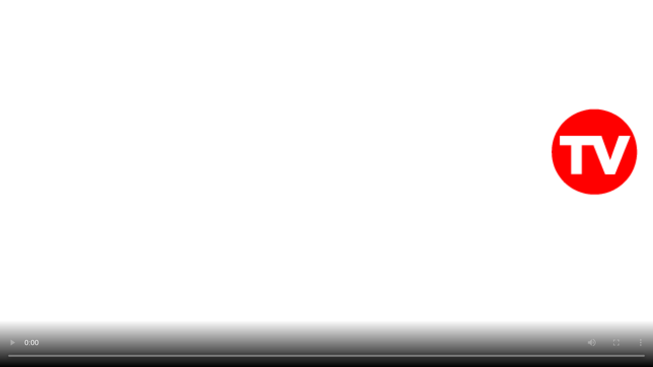

--- FILE ---
content_type: text/html; charset=UTF-8
request_url: https://baku.tv/embed/108134
body_size: 2907
content:
<!DOCTYPE html>
<html lang="az">
<head>
    <meta charset="UTF-8">
    <meta property="fb:app_id" content="889139637957080"/>
    <meta name="viewport" content="width=device-width, initial-scale=1.0">
            <title>Çexiya - Moldova 3:0</title>
    
    <meta name="description" property="description" content="">
    
    <meta name="keywords" property="keywords" content="">
    
    <meta name="og:title" property="og:title" content="">
    
    <meta name="og:description" property="og:description" content="">
    
    <meta name="og:image" property="og:image" content="">
    

    <meta name="csrf-token" content="Pszmb8bSpPYTwRO0ircjEr0TVnCJXwuCCdQZE7KF"/>
    
            <meta name="robots" content="noindex,nofollow,noarchive">
        <link rel="canonical" href="https://baku.tv/embed/108134">

    <meta name="twitter:card" content="summary_large_image"><link rel="apple-touch-icon" sizes="57x57" href="/images/icons/apple-icon-57x57.png">
<link rel="apple-touch-icon" sizes="60x60" href="/images/icons/apple-icon-60x60.png">
<link rel="apple-touch-icon" sizes="72x72" href="/images/icons/apple-icon-72x72.png">
<link rel="apple-touch-icon" sizes="76x76" href="/images/icons/apple-icon-76x76.png">
<link rel="apple-touch-icon" sizes="114x114" href="/images/icons/apple-icon-114x114.png">
<link rel="apple-touch-icon" sizes="120x120" href="/images/icons/apple-icon-120x120.png">
<link rel="apple-touch-icon" sizes="144x144" href="/images/icons/apple-icon-144x144.png">
<link rel="apple-touch-icon" sizes="152x152" href="/images/icons/apple-icon-152x152.png">
<link rel="apple-touch-icon" sizes="180x180" href="/images/icons/apple-icon-180x180.png">
<link rel="icon" type="image/png" sizes="192x192"  href="/images/icons/android-icon-192x192.png">
<link rel="icon" type="image/png" sizes="32x32" href="/images/icons/favicon-32x32.png">
<link rel="icon" type="image/png" sizes="96x96" href="/images/icons/favicon-96x96.png">
<link rel="icon" type="image/png" sizes="16x16" href="/images/icons/favicon-16x16.png">
<link rel="manifest" href="/images/icons/manifest.json">
<meta name="msapplication-TileColor" content="#ffffff">
<meta name="msapplication-TileImage" content="/images/icons/ms-icon-144x144.png">
<meta name="theme-color" content="#ffffff">
    <link rel="stylesheet" href="/assets/frontend/css/app.css?id=5ffeea7261859fee44d1">
    <script type="application/ld+json">
    {
        "@context":"https://schema.org",
        "@type":"Website",
        "name":"Baku.TV",
        "alternateName":"Baku.TV",
        "url":"",
        "potentialAction": {
            "@type":"SearchAction",
            "target":"/search?query={search_term_string}",
            "query-input":"required name=search_term_string"
        }
    }
</script>

<script type="application/ld+json">
    {
        "@context": "https://schema.org",
        "@type": "NewsMediaOrganization",
        "name": "Baku.TV",
            "url": "",
            "logo": "https://baku.tv/assets/frontend/img/logo.svg",
            "alternateName": "",
            "sameAs": [
                "https://facebook.com/bakutvru",
                "https://www.instagram.com/baku.tv",
                ""
            ],
            "contactPoint": [
                {
                    "@type": "ContactPoint",
                    "telephone": "+99455 202 50 05",
                    "contactType": "customer service",
                    "email": "info@baku.tv",
                    "contactOption": "TollFree",
                    "areaServed": "AZ",
                    "availableLanguage": ["az","ru"]
    }
]
}
</script>
    <script src="https://baku.tv/assets/frontend/js/svg-symbols.js?v=1.1"></script>
<script data-cfasync="false" nonce="f3f9c7e5-ea3f-4834-ba2c-3c7446b38941">try{(function(w,d){!function(j,k,l,m){if(j.zaraz)console.error("zaraz is loaded twice");else{j[l]=j[l]||{};j[l].executed=[];j.zaraz={deferred:[],listeners:[]};j.zaraz._v="5874";j.zaraz._n="f3f9c7e5-ea3f-4834-ba2c-3c7446b38941";j.zaraz.q=[];j.zaraz._f=function(n){return async function(){var o=Array.prototype.slice.call(arguments);j.zaraz.q.push({m:n,a:o})}};for(const p of["track","set","debug"])j.zaraz[p]=j.zaraz._f(p);j.zaraz.init=()=>{var q=k.getElementsByTagName(m)[0],r=k.createElement(m),s=k.getElementsByTagName("title")[0];s&&(j[l].t=k.getElementsByTagName("title")[0].text);j[l].x=Math.random();j[l].w=j.screen.width;j[l].h=j.screen.height;j[l].j=j.innerHeight;j[l].e=j.innerWidth;j[l].l=j.location.href;j[l].r=k.referrer;j[l].k=j.screen.colorDepth;j[l].n=k.characterSet;j[l].o=(new Date).getTimezoneOffset();if(j.dataLayer)for(const t of Object.entries(Object.entries(dataLayer).reduce((u,v)=>({...u[1],...v[1]}),{})))zaraz.set(t[0],t[1],{scope:"page"});j[l].q=[];for(;j.zaraz.q.length;){const w=j.zaraz.q.shift();j[l].q.push(w)}r.defer=!0;for(const x of[localStorage,sessionStorage])Object.keys(x||{}).filter(z=>z.startsWith("_zaraz_")).forEach(y=>{try{j[l]["z_"+y.slice(7)]=JSON.parse(x.getItem(y))}catch{j[l]["z_"+y.slice(7)]=x.getItem(y)}});r.referrerPolicy="origin";r.src="/cdn-cgi/zaraz/s.js?z="+btoa(encodeURIComponent(JSON.stringify(j[l])));q.parentNode.insertBefore(r,q)};["complete","interactive"].includes(k.readyState)?zaraz.init():j.addEventListener("DOMContentLoaded",zaraz.init)}}(w,d,"zarazData","script");window.zaraz._p=async d$=>new Promise(ea=>{if(d$){d$.e&&d$.e.forEach(eb=>{try{const ec=d.querySelector("script[nonce]"),ed=ec?.nonce||ec?.getAttribute("nonce"),ee=d.createElement("script");ed&&(ee.nonce=ed);ee.innerHTML=eb;ee.onload=()=>{d.head.removeChild(ee)};d.head.appendChild(ee)}catch(ef){console.error(`Error executing script: ${eb}\n`,ef)}});Promise.allSettled((d$.f||[]).map(eg=>fetch(eg[0],eg[1])))}ea()});zaraz._p({"e":["(function(w,d){})(window,document)"]});})(window,document)}catch(e){throw fetch("/cdn-cgi/zaraz/t"),e;};</script></head>
<body data-theme="default">

<div id="svg-container" style="display: none"></div>
<script>
    document.getElementById('svg-container').innerHTML = SVG_SPRITE;
</script>

<div class="wrapper">

    
    <!-- Main -->
    <div class="main-area ">

        
        
            <link rel="stylesheet" href="/assets/frontend/css/player.css?id=7fcd337cbaffed29eeb0">

    <video
        id="bakutvplayer"
        class="video-js vjs-default-skin"
        poster="/assets/frontend/img/hd-logo.png"
        style='width: 100%;height: 100%;position:fixed; top:0px; left:0px; bottom:0px; right:0px;'
        width="100%"
        height="100%"
        controls></video>


    </div>

    
</div>
<script src="https://baku.tv/assets/frontend/js/app.js?v=1.1.5"></script>
<script>
    window.digitalks=window.digitalks||new function(){var t=this;t._e=[],t._c={},t.config=function(c){var i;t._c=c,t._c.script_id?((i=document.createElement("script")).src="//cdn-px-v1.metrix.az/v1/scripts/"+t._c.script_id+"/track.js?&cb="+Math.random(),i.async=!0,document.head.appendChild(i)):console.error("digitalks: script_id cannot be empty!")};["track","identify"].forEach(function(c){t[c]=function(){t._e.push([c].concat(Array.prototype.slice.call(arguments,0)))}})};

    digitalks.config({
        script_id: "a648ee21-a308-4138-897f-3be2e3224fbf",
        page_url: location.href,
        referrer: document.referrer
    })
</script>
    <script src="/assets/frontend/js/player.js?id=6f0b181e8e693f9ea89a"></script>
<script>
    bakuTv.setting({
        "id": "108134",
        "player": "#bakutvplayer",
        "name": "Baku.TV",
        "url": "https://baku.tv",
        "title": "Çexiya - Moldova 3:0",
        "link": "https://baku.tv/dunyaa/cexiya-moldova-3-0",
        "embed_link": "https://baku.tv/embed/108134",
        "poster": "https://baku.tv/storage/posts/large/K00b8iRqC0VpyMRUDHFHNXpVhcMJPLfTCRmKFMLV.webp",
        "watermark_image": "/assets/frontend/img/logo.webp",
        "autoplay":  1 ,
        "muted": false,
        "adTagUrl": "",
        "sources": [            {"src":"https:\/\/cdn.baku.tv\/videos\/1b1ce2ef394e26966d9d41373597abcd.mp4","type":"video\/mp4","label":"1080p","default":true} ,
            ],
        "ads": {
            "enabled": true,
            "adTagUrl": "https://ads2.adviad.com/www/delivery/fc.php?script=apVideo:vast2&mp4=1&zoneid=167&offset=true"
        }
    });

    bakuTv.init();
    $(document).ready(function () {
        var resizeTimer;
        $(window).resize(function (event) {

            clearTimeout(resizeTimer);

            resizeTimer = setTimeout(function () {
                var quality = 0;
                var width = $(window).width();

                if (width > 640) {
                    quality = 1;
                }

                if (width > 1200) {
                    quality = bakuTv.options.sources[2] ? 2 : 1;
                }

                var newSource = bakuTv.options.sources.length > quality ? bakuTv.options.sources.slice(quality)[0] : bakuTv.options.sources[0];

                if (newSource !== 'undefined' && hola_player.players.bakutvplayer.vjs.currentSrc() != newSource.src) {
                    //console.log(newSource.label)
                    var curTime = hola_player.players.bakutvplayer.vjs.currentTime();

                    hola_player.players.bakutvplayer.vjs.src(newSource.src)

                    if (bakuTv.options.autoplay && !hola_player.players.bakutvplayer.vjs.paused()) {
                        hola_player.players.bakutvplayer.vjs.currentTime(curTime)
                        hola_player.players.bakutvplayer.vjs.play()
                    }
                }
            }, 250);
        });
        setTimeout(function () {
            $(window).resize()
        }, 250);
    });
</script>
</body>
</html>
